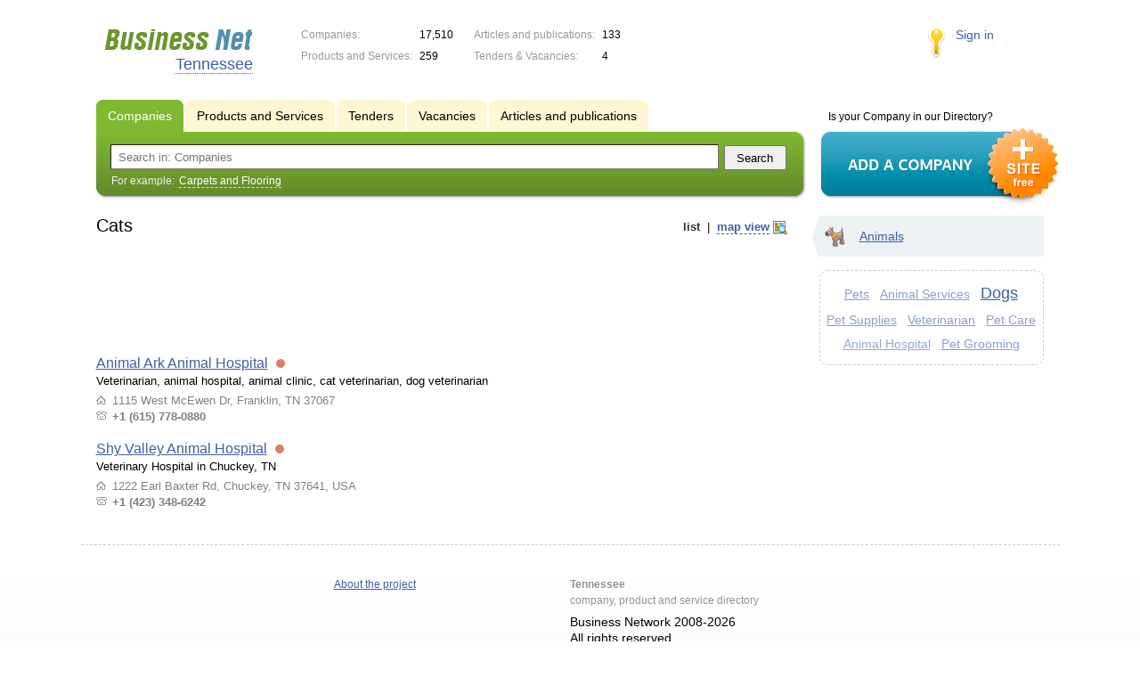

--- FILE ---
content_type: application/x-javascript
request_url: https://s.biznet-us.com/js/portal/firms_on_map.js?1335209855
body_size: 1629
content:
$(function() {
	//Selector handlers
	var selector = $('.tag_viewmode_selector');
	$('.maplink', selector).click(function() {
		if(!$(this).hasClass('active')) {
			$('.listlink', selector).removeClass('active');
			$(this).addClass('active');
			toggleViewMode('map');
		}
		return false;
	});
	$('.listlink', selector).click(function() {
		if(!$(this).hasClass('active')) {
			$('.maplink', selector).removeClass('active');
			$(this).addClass('active');
			toggleViewMode('list');
		}
		return false;
	});
	
	var mapLoaded = false;
	var pointsCache = {};
	
	var firmListTPL = '\
	<div class="element"> \
		<i class="element_id">{ID}</i> \
		<div class="title"><a href="/firms/{XML_ID}/">{NAME}</a></div> \
		<div class="preview_text">{PREVIEW_TEXT}</div> \
		<ul> \
			<li class="adress_ico">{ADR}</li> \
			<li class="phone_ico">{PHONE}</li> \
		</ul> \
	</div>';
	
	var firmsContainer = $('.tagMapList');
	
	function LoadPoints(list, callback) {
		$.getJSON('/ajax/json/firms_map_detail?jsoncallback=?', {items: list}, function(data) {
			for(var i = 0; i < data.items.length; i++) {
				var item = data.items[i];
				
				pointsCache[item.ID] = item;
			}
			
			callback();
		});
	}
	
	function FirmsSortByUser(a, b) {
		return b.USER_ID - a.USER_ID;
	}
	
	function DrawFirmsList(id_list) {
		var code = [];
		
		var firms = [];
		for(var i = 0; i < id_list.length; i++) {
			if(pointsCache[id_list[i]])
				firms.push(pointsCache[id_list[i]]);
		}
		
		firms.sort(FirmsSortByUser);
				
		for(var i = 0; i < firms.length; i++)
			code.push($.nano(firmListTPL, firms[i]));
		
		return code.join('\n');
	}
	
	var current_firm_hover_id = null;
	firmsContainer.mousemove(function(e) {
		while(e.target !== this && e.target.className != 'element') {
			e.target = e.target.parentNode;
		}
		
		if(e.target.className == 'element') {
			var id = parseInt($('.element_id', e.target).text());
			
			if(current_firm_hover_id != id) {
				Events.fire('mapFirmListHover', id);
				current_firm_hover_id = id;
			}
		}
	});
	
	function toggleViewMode(mode) {
		$('.tagListContent').toggle(mode == 'list');
		
		$('.tagMapContent').toggle(mode == 'map');
		firmsContainer.toggle(mode == 'map');
		
		if(mode == 'map' && !mapLoaded) {
			mapLoaded = true;
			firmsContainer.height($('.LeftColumn_In').height() - (firmsContainer.offset().top - $('.RightColumn').offset().top));
			
			$.getJSON('/ajax/json/firms_map?jsoncallback=?', {tag_id: mapTagID}, function(data) {
				new Map('.tagMapContent', function(map) {
					$('.tagMapContent').css('backgroundImage', 'none');
					map.showMultiPoints(data);
				});
			});
			
			Events.observe('mapChange', function(points) {
				var query = [];
				var id_list = [];
			
				for(var i = 0; i < points.length; i++) {
					var e = points[i];
					
					id_list.push(e.id);
					if(e.cluster) Array.prototype.push.apply(id_list, e.cluster);
				}
				
				var callback = function() {
					firmsContainer.html(DrawFirmsList(id_list)).scrollTop(0);
				}
				
				//Load points data
				for(var i = 0; i < id_list.length; i++)
					if(!pointsCache[id_list[i]]) query.push(id_list[i]);
				
				if(!query.length) callback();
				else LoadPoints(query, callback);
			});
			
			Events.observe('mapMarkerClick', function(params) {
				var callback = function() {
					$('.mapFirmsCluster a').unbind('click');
				
					var html = "<div class='mapBalloonFirm'>";
						html += DrawFirmsList([params.id]);
						
						if(params.cluster) html += "<div class='mapFirmsCluster'><a href='#cluster" + params.id + "'>Еще"
						+ " <b>" + params.cluster.length + "</b> "
						+ pluralForm(params.cluster.length, 'компания', 'компании', 'компаний')
						+ " по этому адресу</a></div>";
						
					html += "</div>";
					
					params.callback(html);
					
					if(params.cluster)
						$('.mapFirmsCluster a').bind('click', function() {
							firmsContainer.html(DrawFirmsList(params.cluster)).scrollTop(0);
							return false;
						});
				}
			
				if(pointsCache[params.id]) callback();
				else {
					var query = [params.id];
					if(params.cluster) query.concat(params.cluster);
					
					LoadPoints(query, callback);
				}
			});
		}
	}
});